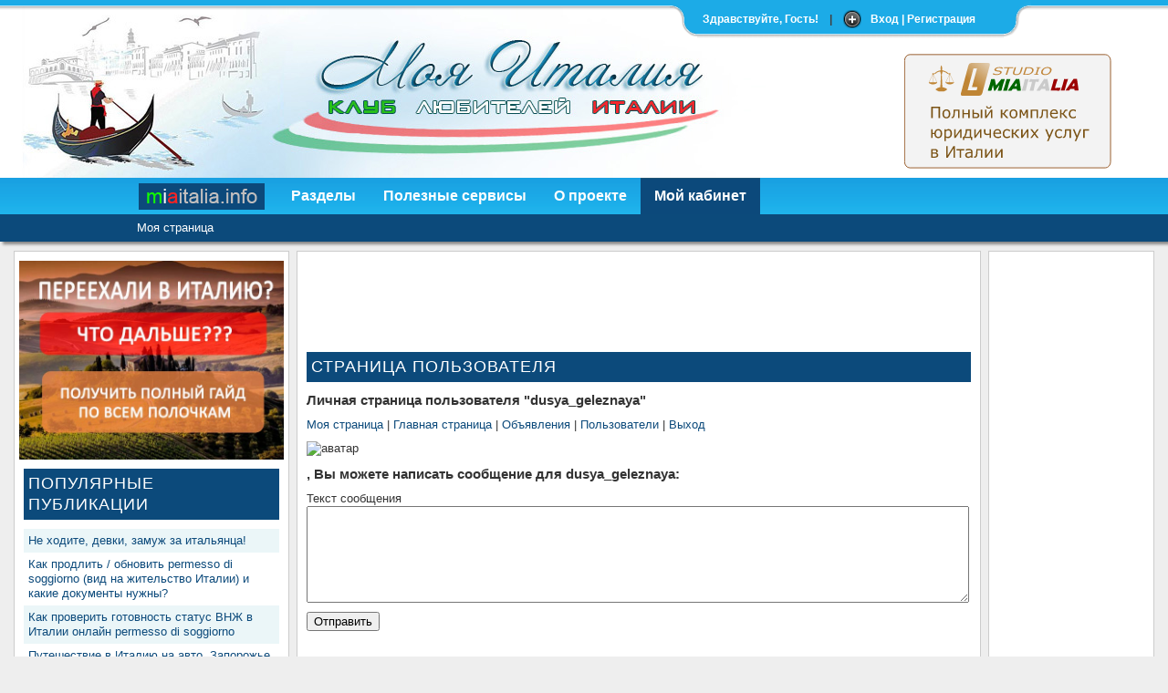

--- FILE ---
content_type: text/html; charset=UTF-8
request_url: https://miaitalia.info/user.php?id=1509
body_size: 6380
content:
<!DOCTYPE HTML PUBLIC "-//W3C//DTD HTML 4.01 Transitional//EN" "http://www.w3.org/TR/html4/loose.dtd">
<head>
	<meta http-equiv="Content-Type" content="text/html; charset=utf-8">
	<title>Моя страница</title>
	<meta name="description" content="">
	<meta name="keywords" content="">
	<link href="css/slide.css" rel="stylesheet" type="text/css" >
	<link href="css/style.css" rel="stylesheet" type="text/css">
	<link rel=”shortcut icon” href=”favicon.ico” type=”image/x-icon”>
	<script>
  (function(i,s,o,g,r,a,m){i['GoogleAnalyticsObject']=r;i[r]=i[r]||function(){
  (i[r].q=i[r].q||[]).push(arguments)},i[r].l=1*new Date();a=s.createElement(o),
  m=s.getElementsByTagName(o)[0];a.async=1;a.src=g;m.parentNode.insertBefore(a,m)
  })(window,document,'script','//www.google-analytics.com/analytics.js','ga');

  ga('create', 'UA-60568474-1', 'auto');
  ga('send', 'pageview');

</script>

<!-- ротатор баннеров 
<script type="text/javascript">
 var URL=new Array("http://www.mmartstudio.it/", "http://mmartstudio.it/", "http://www.mmartstudio.it/")
 var image_ID=new Array("img/reklama/courses.jpg", "img/reklama/site.jpg", "img/reklama/remont.jpg")
 var alt=new Array("Компьютеные курсы в Италии онлайн", "Создание сайтов в Италии", "Ремонт компьютеров и ноутбуков в Италии")

 var banner=2;
 var last_banner=URL.length-1;
 var pause=15000;
 var flag=0;

function Rotate(image_num) {
 if (banner==last_banner) banner=0;
 else banner++;
 document.images[image_num].src=image_ID[banner];
 document.getElementById("links").href=URL[banner];
 document.images[image_num].alt=alt[banner];
}

function Start_Rotate() {
 if (flag==0) {Timeout=window.setInterval('Rotate("banners")',pause); flag=1;}
}

window.onfocus = function(){ Start_Rotate(); }
window.onblur = function(){ window.clearInterval(Timeout); flag=0; }

if (flag==0) { Start_Rotate(); }
</script> -->    
	<!-- Собственно наш скрипт который решает проблему фиксации при скроллинге-->
	<script type="text/javascript" src="https://ajax.googleapis.com/ajax/libs/jquery/1.9.1/jquery.min.js"></script>
	<script>
		$(document).ready(function(){
			var offset = $(".global-nav").offset();
	
			$(window).scroll(function(){
				if ($(window).scrollTop() > offset.top) {
					$(".global-nav").css({'top': '0', 'position': 'fixed', 'z-index': '999'}); /* тут можно задать отступ от верхней границы */
				}
				else {
					$(".global-nav").css({'top': offset.top, 'position': 'static'});
				};
			});
	
		});
	</script>
	<script src="login_panel/js/slide.js" type="text/javascript"></script>
	<script type="text/javascript" src="js/jquery-1.7.1.min.js"></script>
	<script type="text/javascript"src="js/menu.js"></script>
	<script type="text/javascript">$(function(){ vars = {user_id: 0};rusbody_js.init(vars); });</script>
	
    <!-- фиксация PNG для IE6 -->
    <!-- http://24ways.org/2007/supersleight-transparent-png-in-ie6 -->
    <!--[if lte IE 6]>
        <script type="text/javascript" src="login_panel/js/pngfix/supersleight-min.js"></script>
    <![endif]-->
    
    </head>
<body>
	<!-- Панель -->
<div id="toppanel">
	<div id="panel">
		<div class="content clearfix">
            			
				<div class="left">
					<form class="clearfix" action="send_pass.php" method="post">
						<h3>Забыли пароль?</h3>		
						<p>Введите логин и email, указанный при регистрации. На него будет выслан новый пароль.</p>
						<label class="grey">Ваш логин:</label>
							<input class="field" type="text" name="login" size="23">
						<div class="clear"></div>
						<label class="grey">Ваш email:</label>
							<input class="field" type="text" name="address" size="23">
						<div class="clear"></div>
						<input type="submit" name="submit" value="Отправить пароль" class="bt_register">
					</form>				
				</div>
            
				<div class="left">
					<!-- Форма входа -->
					<form class="clearfix" action="authorization.php" method="post">
						<h3>Для зарегистрированных</h3>
					
					<label class="grey">Логин:</label>
						<input class="field" name="login" type="text" size="15" maxlength="15">
					<label class="grey">Пароль:</label>
						<input class="field" name="password" type="password" size="15" maxlength="15">
	            	<label><input name="save" type="checkbox" checked value='1'> &nbsp;Запомнить меня</label>
        			<div class="clear"></div>
					<input type="submit" name="submit" value="Войти" class="bt_login">
				</form>
			</div>
			<div class="left right">			
				<!-- Форма регистрации -->
				<h3>Для незарегистрированных</h3>
				<p>Регистрация занимает всего 1 минуту и позволяет задавать юридические вопросы, писать комментарии, получать новостные рассылки, участвовать в конкурсах и т.п.</p>
				<p>Без регистрации Вы сможете только читать публикации на сайте, но не сможете писать и отвечать на комментарии.</p>
				<form action="registration.php" method="post">				
					<input type="submit" name="submit" value="Зарегистрироваться" class="bt_register">
				</form>
			</div>
            
            		</div>
	</div> 

    <!-- Закладка наверху -->	
	<div class="tab">
		<ul class="login">
	    	<li class="left">&nbsp;</li>
	        <li>Здравствуйте, Гость!</li>
			<li class="sep">|</li>
			<li id="toggle">
				<a id="open" class="open" href="#">Вход | Регистрация</a>
				<a id="close" style="display: none;" class="close" href="#">Закрыть панель</a>			
			</li>
	    	<li class="right">&nbsp;</li>
		</ul> 
	</div> 
	
</div> 	<div id="header">
	<div id="header_banner"><a target="_blank" id="links" href="https://legale.miaitalia.info"><img name="banners" id="remont" src="../img/mia-legale.svg" alt="Русскоязычный юрист в Италии, получение внж вида на жительство, иммиграция и разрешение на проживание."></a></div>
</div> 
	<div id="fix" style="z-index:999">
<div class="global-nav">
	<div class="global-nav-box" style="width:1000px; margin:0 auto">
		<div class="global_logo">
			<a href="index.php" title="На главную" onMouseDown="$('.global_logo').css('top', '1px');" onMouseUp="$('.global_logo').css('top', '0px');" >
				<img src="img/logo.png" alt="miaitalia.info" width="164" height="40">
			</a>
		</div>
		<ul class="global-nav-1" >
			<li class="">
				<a href="#" nav="1">Разделы</a>
			</li>
			<li class="">
				<a href="#" nav="2">Полезные сервисы</a>
			</li>
			<li class="">
				<a href="#" nav="3">О проекте</a>
			</li>
			<li class="active">
				<a id="loginf" href="#login" nav="4" >Мой кабинет</a>
			</li>
		</ul>
		<div class="cl"></div>
		<div class="global-search">
		<!-- 
			<form action="#" id="cse-search-box">
				<input type="text" value autocomplete="off" placeholder="Поиск" s_type="2" class="form-input input-ac"  name="q" id="mod_search_searchword" x-webkit-speech>
			</form>
		-->
		</div>
	</div>
	<div class="global-nav-box" style="width:1000px; margin:0 auto">
		<ul id="g_nav1" class="global-nav-2" style="display:none">
			<li>
				<a href="forum.php">Форум</a>
			</li>
			<li>
				<a href="news_italy.php">Новости Италии</a>
			</li>
			<li>
				<a href="articles_popular.php">Статьи об Италии</a>
			</li>
			<li>
				<a href="foto.php">Фотоальбомы</a>
			</li>
			<li>
				<a href="video.php">Видеозаписи</a>
			</li>
			<li>
				<a href="consultation.php" alt="юрист и миграционный адвокат италия">Юридическая консультация</a>
			</li>
			<li>
				<a href="adverts.php">Доска объявлений</a>
			</li>
			<li>
				<a href="https://legale.miaitalia.info/uslugi" target="_blank" title="внж в италии 2020 получение" alt="как и способы получить вид на жительство в италии">Услуги</a>
			</li>
          </ul>
		<ul id="g_nav2" class="global-nav-2" style="display:none">
          <li>
				<a href="https://legale.miaitalia.info/immigratsiya/naemnaya-rabota" target="_blank" title="Поиск работы в Италии" alt="работа в италии для русских вакансии">Работа в Италии</a>
			</li>
			<li>
				<a href="tvonline.php">Онлайн телевидение</a>
			</li>			
			<li>
				<a href="radio.php">Радиостанции</a>
			</li>
			<li>
				<a href="weather.php">Прогноз погоды <img src="../img/new.gif" alt="tvonline"></a>
			</li>
			<li>
				<a href="exchange.php">Курс валют <img src="../img/new.gif" alt="tvonline"></a>
			</li>
		</ul>
		<ul id="g_nav3" class="global-nav-2" style="display:none">
			<li>
				<a href="about.php">О нас</a>
			</li>
			<li>
				<a href="rules.php">Правила сайта</a>
			</li>
			<li>
				<a href="reklama.php">Реклама на сайте</a>
			</li>
			<li>
				<a href="partners.php">Наши партнеры</a>
			</li>
			<li>
				<a href="donation.php">Помощь сайту</a>
			</li>
			<li>
				<a href="contacts.php">Контакты</a>
			</li>
		</ul>
		<ul id="g_nav4" class="global-nav-2" style="">
			<li>
				<a href="registration.php">Моя страница</a>
			</li>
					</ul>
		<div class="cl"></div>
	</div>
	</div>
</div> 
	<div id="wrapper">
		<div id="content">
			<div id="sidebarl">
	<center><a target="_blank" href="https://legale.miaitalia.info/uslugi/complete-guide-to-immigration-to-italy" title="Полная инструкция как переехать  и жить в италию"><img src="img/italia-consultazione.jpg" width="290" alt="Как иммигрировать и переехать в Италию, инструкция открыть деятельность в Италии"></a></center>
	<h2>Популярные публикации</h2>
	<div class='sortcolor' style='background-color:#EBF6F8;'><a href = 'view_article.php?id=138'>Не ходите, девки, замуж за итальянца!</a></div><div class='sortcolor' style='background-color:#FFFFFF;'><a href = 'view_article.php?id=51'>Как продлить / обновить permesso di soggiorno (вид на жительство Италии) и какие документы нужны?</a></div><div class='sortcolor' style='background-color:#EBF6F8;'><a href = 'view_article.php?id=25'>Как проверить готовность статус ВНЖ в Италии онлайн permesso di soggiorno</a></div><div class='sortcolor' style='background-color:#FFFFFF;'><a href = 'view_article.php?id=1'>Путешествие в Италию на авто. Запорожье – Чоп – Будапешт – Вена – Болонья</a></div><div class='sortcolor' style='background-color:#EBF6F8;'><a href = 'view_article.php?id=136'>Как заполнить модули для обновления Permesso di soggiorno</a></div><div class='sortcolor' style='background-color:#FFFFFF;'><a href = 'view_article.php?id=193'>Как выйти замуж за итальянца: порядок регистрации брака и необходимые документы</a></div><div class='sortcolor' style='background-color:#EBF6F8;'><a href = 'view_article.php?id=201'>Краткая история Италии</a></div><div class='sortcolor' style='background-color:#FFFFFF;'><a href = 'view_article.php?id=184'>Пенсия в Италии</a></div><div class='sortcolor' style='background-color:#EBF6F8;'><a href = 'view_article.php?id=204'>Как найти работу в Италии: способы поиска работы</a></div><div class='sortcolor' style='background-color:#FFFFFF;'><a href = 'view_article.php?id=31'>Все, что вы хотели знать об итальянцах. Часть 2: Итальянец – мужчина мечты?</a></div><div class='sortcolor' style='background-color:#EBF6F8;'><a href = 'view_article.php?id=48'>Правила дорожного движения и парковки в Италии</a></div><div class='sortcolor' style='background-color:#FFFFFF;'><a href = 'view_article.php?id=418'>Телефонные коды мобильных операторов Италии</a></div><div class='sortcolor' style='background-color:#EBF6F8;'><a href = 'view_article.php?id=358'>Стали известны детали легализации (санатории) в Италии</a></div><div class='sortcolor' style='background-color:#FFFFFF;'><a href = 'view_article.php?id=434'>Как получить признание вашего диплома в Италии</a></div><div class='sortcolor' style='background-color:#EBF6F8;'><a href = 'view_article.php?id=105'>Регистрация брака с гражданином Италии</a></div><div class='sortcolor' style='background-color:#FFFFFF;'><a href = 'view_article.php?id=1146'>Как гражданину Украины получить убежище в Италии</a></div><div class='sortcolor' style='background-color:#EBF6F8;'><a href = 'view_article.php?id=425'>Статус беженца в Италии</a></div><div class='sortcolor' style='background-color:#FFFFFF;'><a href = 'view_article.php?id=24'>Как получить водительские права в Италии: делюсь собственным опытом</a></div><div class='sortcolor' style='background-color:#EBF6F8;'><a href = 'view_article.php?id=170'>Итальянские фамилии: история и этимология</a></div><div class='sortcolor' style='background-color:#FFFFFF;'><a href = 'view_article.php?id=14'>Особенности итальянской кухни: вводная статья</a></div><div class='sortcolor' style='background-color:#EBF6F8;'><a href = 'view_article.php?id=52'>Стоимость жизни в Италии</a></div><div class='sortcolor' style='background-color:#FFFFFF;'><a href = 'view_article.php?id=13'>Все, что вы хотели знать об итальянцах. Часть 1: Основные черты, присущие итальянцам</a></div><div class='sortcolor' style='background-color:#EBF6F8;'><a href = 'view_article.php?id=202'>Язык итальянских жестов</a></div><div class='sortcolor' style='background-color:#FFFFFF;'><a href = 'view_article.php?id=106'>Как проверить и заказать получение вида на жительство Италии (Controllo e prenotazione ritiro del permesso di soggiorno)</a></div><div class='sortcolor' style='background-color:#EBF6F8;'><a href = 'view_article.php?id=181'>Работа в Италии</a></div><div class='sortcolor' style='background-color:#FFFFFF;'><a href = 'view_article.php?id=21'>Шопинг в Италии: как сэкономить на покупках</a></div><div class='sortcolor' style='background-color:#EBF6F8;'><a href = 'view_article.php?id=41'>Лучшие сувениры из Италии</a></div><div class='sortcolor' style='background-color:#FFFFFF;'><a href = 'view_article.php?id=2615'>Гражданство Италии через брак с итальянцем – новые правила 2019 года</a></div><div class='sortcolor' style='background-color:#EBF6F8;'><a href = 'view_article.php?id=1233'>Пенсия по утрате кормильца в Италии (PENSIONE AI SUPERSTITI)</a></div><div class='sortcolor' style='background-color:#FFFFFF;'><a href = 'view_article.php?id=2377'>Водительские права в Италии – когда они нужны, а когда нет</a></div>	<center><a target="_blank" href="https://legale.miaitalia.info/uslugi/documents" title="Аккредитованный переводчик в италии, апостиль и перевод документов на итальянский" alt="Поставить апостиль на документы в Италии, аккредитованный перевод с русского на итальянский язык."><img src="img/translation-agency-italia.jpg" style="margin: 5px;"/></a></center>
    <center><a target="_blank" href="http://www.kupimcasa.com" target="_blank" alt="Элитная недвижимость в Италии. Агенство недвижимости в Милане"><img src="img/real_estate_trento_milano.jpg" style="margin: 5px;"/></a></center>
    </div>

<!-- Yandex.Metrika counter -->
<script type="text/javascript">
    (function (d, w, c) {
        (w[c] = w[c] || []).push(function() {
            try {
                w.yaCounter39167390 = new Ya.Metrika({
                    id:39167390,
                    clickmap:true,
                    trackLinks:true,
                    accurateTrackBounce:true
                });
            } catch(e) { }
        });

        var n = d.getElementsByTagName("script")[0],
            s = d.createElement("script"),
            f = function () { n.parentNode.insertBefore(s, n); };
        s.type = "text/javascript";
        s.async = true;
        s.src = "https://mc.yandex.ru/metrika/watch.js";

        if (w.opera == "[object Opera]") {
            d.addEventListener("DOMContentLoaded", f, false);
        } else { f(); }
    })(document, window, "yandex_metrika_callbacks");
</script>
<noscript><div><img src="https://mc.yandex.ru/watch/39167390" style="position:absolute; left:-9999px;" alt="" /></div></noscript>
<!-- /Yandex.Metrika counter --> 
			<div id="sidebarr">
        <center>
        <script async src="https://pagead2.googlesyndication.com/pagead/js/adsbygoogle.js"></script>
<ins class="adsbygoogle"
     style="display:inline-block;width:160px;height:600px"
     data-ad-client="ca-pub-2457625637927083"
     data-ad-slot="1583324854"></ins>
<script>
     (adsbygoogle = window.adsbygoogle || []).push({});
</script>
        </center>
        &nbsp;
        <center>
            <script async src="https://pagead2.googlesyndication.com/pagead/js/adsbygoogle.js"></script>
<ins class="adsbygoogle"
     style="display:inline-block;width:160px;height:600px"
     data-ad-client="ca-pub-2457625637927083"
     data-ad-slot="1583324854"></ins>
<script>
     (adsbygoogle = window.adsbygoogle || []).push({});
</script>
        </center>
</div> 
			<div id="center">
					<center>
				<script async src="https://pagead2.googlesyndication.com/pagead/js/adsbygoogle.js"></script>
<ins class="adsbygoogle"
     style="display:inline-block;width:728px;height:90px"
     data-ad-client="ca-pub-2457625637927083"
     data-ad-slot="7350656853"></ins>
<script>
     (adsbygoogle = window.adsbygoogle || []).push({});
</script>
			</center>
<h1>Страница пользователя</h1>
<p class = 'post_comment'>Личная страница пользователя "dusya_geleznaya"</p>
<p><a href='user.php?id='>Моя страница</a> | <a href='index.php'>Главная страница</a> | <a href='myadverts.php'>Объявления</a> | <a href='all_users.php'>Пользователи</a> | <a href='exit.php'>Выход</a></p><p><img alt='аватар' src='avatars/net-avatara.jpg'></p>
<form action='post.php' method='post'>
<p class = 'post_comment'>, Вы можете написать сообщение для dusya_geleznaya:</p>
<p><label>Текст сообщения</label><br><textarea style="width: 720px; height:100px" name='text'></textarea></p>
<input type='hidden' name='poluchatel' value='dusya_geleznaya'>
<input type='hidden' name='id' value=''>
<input type='hidden' name='email' value=''>
<p><input type='submit' name='submit' value='Отправить'></p>
</form>		</div><!-- END center -->
		<div class="clear"></div>
	</div><!-- END content -->
</div><!-- END wrapper -->
<div id="footer">
	<div id="footer_main">
		<center>&copy; 2010 - 2026 Клуб любителей Италии &quot;Моя Италия&quot;<br> 
		Тексты статей защищены авторским правом. Разработчик - Studio &quot;Computerra&quot;. Поддержка - <a href = 'https://1822.it/' target="_blank">Studio 1822</a></center>
	</div>
</div> 
</body>
</html>


--- FILE ---
content_type: text/html; charset=utf-8
request_url: https://www.google.com/recaptcha/api2/aframe
body_size: 267
content:
<!DOCTYPE HTML><html><head><meta http-equiv="content-type" content="text/html; charset=UTF-8"></head><body><script nonce="jmISFRDDgcNhr1wk-RpjHw">/** Anti-fraud and anti-abuse applications only. See google.com/recaptcha */ try{var clients={'sodar':'https://pagead2.googlesyndication.com/pagead/sodar?'};window.addEventListener("message",function(a){try{if(a.source===window.parent){var b=JSON.parse(a.data);var c=clients[b['id']];if(c){var d=document.createElement('img');d.src=c+b['params']+'&rc='+(localStorage.getItem("rc::a")?sessionStorage.getItem("rc::b"):"");window.document.body.appendChild(d);sessionStorage.setItem("rc::e",parseInt(sessionStorage.getItem("rc::e")||0)+1);localStorage.setItem("rc::h",'1768619744878');}}}catch(b){}});window.parent.postMessage("_grecaptcha_ready", "*");}catch(b){}</script></body></html>

--- FILE ---
content_type: image/svg+xml
request_url: https://miaitalia.info/img/mia-legale.svg
body_size: 12410
content:
<svg width="368" height="146" version="1.1" viewBox="0 0 276 109.5" xmlns="http://www.w3.org/2000/svg" xmlns:xlink="http://www.w3.org/1999/xlink">
 <defs>
  <symbol id="glyph0-1" overflow="visible">
   <path d="m7.6094-1.7969c0 0.25-0.085937 0.49609-0.25 0.73438-0.15625 0.24219-0.375 0.44531-0.65625 0.60938-0.32422 0.17969-0.69922 0.32031-1.125 0.42188-0.41797 0.09375-0.92188 0.14062-1.5156 0.14062-0.63672 0-1.2109-0.042969-1.7188-0.125-0.51172-0.082031-1.0273-0.20703-1.5469-0.375v-1.0469h0.078125c0.44531 0.27344 0.96094 0.48047 1.5469 0.625 0.59375 0.13672 1.1445 0.20312 1.6562 0.20312 0.72656 0 1.2969-0.09375 1.7031-0.28125 0.40625-0.19531 0.60938-0.45703 0.60938-0.78125 0-0.28125-0.10156-0.48438-0.29688-0.60938-0.1875-0.13281-0.48047-0.23828-0.875-0.3125-0.29297-0.0625-0.61719-0.10938-0.96875-0.14062-0.34375-0.039063-0.71094-0.085937-1.0938-0.14062-0.78125-0.11328-1.3672-0.3125-1.75-0.59375-0.375-0.28906-0.5625-0.66406-0.5625-1.125 0-0.53125 0.3125-0.96094 0.9375-1.2969 0.625-0.33203 1.4219-0.5 2.3906-0.5 0.61328 0 1.1797 0.042969 1.7031 0.125 0.51953 0.085937 0.97656 0.1875 1.375 0.3125v0.98438h-0.078125c-0.33594-0.20703-0.77734-0.375-1.3281-0.5-0.55469-0.13281-1.1172-0.20312-1.6875-0.20312-0.625 0-1.1328 0.09375-1.5156 0.28125-0.375 0.17969-0.5625 0.41797-0.5625 0.71875 0 0.26172 0.09375 0.46484 0.28125 0.60938 0.1875 0.14844 0.51953 0.26172 1 0.34375 0.25 0.042969 0.60938 0.089844 1.0781 0.14062 0.46875 0.054687 0.86328 0.10938 1.1875 0.17188 0.65625 0.125 1.1484 0.3125 1.4844 0.5625 0.33203 0.25 0.5 0.60156 0.5 1.0469z"/>
  </symbol>
  <symbol id="glyph0-2" overflow="visible">
   <path d="m7.4844-5.5469h-3.1562v5.5469h-1.1719v-5.5469h-3.1562v-0.73438h7.4844z"/>
  </symbol>
  <symbol id="glyph0-3" overflow="visible">
   <path d="m7.8438-2.5156c0 0.44922-0.074219 0.84375-0.21875 1.1875-0.13672 0.33594-0.36719 0.61719-0.6875 0.84375-0.30469 0.21094-0.65625 0.36719-1.0625 0.46875-0.40625 0.09375-0.88281 0.14062-1.4219 0.14062-0.5625 0-1.0547-0.054688-1.4688-0.15625-0.40625-0.10156-0.75-0.25391-1.0312-0.45312-0.3125-0.22656-0.54297-0.50391-0.6875-0.82812-0.13672-0.33203-0.20312-0.73438-0.20312-1.2031v-3.7656h1.1719v3.7969c0 0.34375 0.03125 0.61719 0.09375 0.8125 0.0625 0.19922 0.17188 0.375 0.32812 0.53125 0.17578 0.1875 0.41016 0.32812 0.70312 0.42188 0.30078 0.085938 0.66406 0.125 1.0938 0.125 0.41406 0 0.76953-0.039062 1.0625-0.125 0.30078-0.09375 0.53906-0.23438 0.71875-0.42188 0.15625-0.15625 0.26562-0.33594 0.32812-0.54688 0.070312-0.20703 0.10938-0.46094 0.10938-0.76562v-3.8281h1.1719z"/>
  </symbol>
  <symbol id="glyph0-4" overflow="visible">
   <path d="m8.6562-3.1406c0 0.57422-0.17969 1.0938-0.53125 1.5625-0.34375 0.46094-0.80859 0.82031-1.3906 1.0781-0.40625 0.17969-0.85938 0.30859-1.3594 0.39062-0.49219 0.074219-1.1406 0.10938-1.9531 0.10938h-2.2344v-6.2812h2.2031c0.86328 0 1.5508 0.046875 2.0625 0.14062 0.50781 0.085937 0.94141 0.20312 1.2969 0.35938 0.59375 0.26172 1.0547 0.61719 1.3906 1.0625 0.34375 0.44922 0.51562 0.97656 0.51562 1.5781zm-1.2344 0c0-0.5-0.12109-0.91406-0.35938-1.25-0.24219-0.33203-0.60156-0.59766-1.0781-0.79688-0.35547-0.14453-0.73047-0.24219-1.125-0.29688-0.38672-0.050781-0.85156-0.078125-1.3906-0.078125h-1.1094v4.8438h1.1094c0.5625 0 1.0508-0.023438 1.4688-0.078125 0.42578-0.0625 0.81641-0.17578 1.1719-0.34375 0.4375-0.19531 0.76562-0.45703 0.98438-0.78125 0.21875-0.32031 0.32812-0.72656 0.32812-1.2188z"/>
  </symbol>
  <symbol id="glyph0-5" overflow="visible">
   <path d="m4.2969 0h-3.4844v-0.64062h1.1562v-5h-1.1562v-0.64062h3.4844v0.64062h-1.1562v5h1.1562z"/>
  </symbol>
  <symbol id="glyph0-6" overflow="visible">
   <path d="m7.7812-5.5625c0.35156 0.28125 0.625 0.625 0.8125 1.0312 0.19531 0.40625 0.29688 0.87109 0.29688 1.3906 0 0.52344-0.10156 0.98438-0.29688 1.3906-0.19922 0.40625-0.46875 0.75-0.8125 1.0312-0.36719 0.28125-0.79688 0.49609-1.2969 0.64062-0.5 0.13281-1.0703 0.20312-1.7031 0.20312-0.61719 0-1.1797-0.074219-1.6875-0.21875-0.51172-0.14453-0.94531-0.35156-1.2969-0.625-0.35547-0.28125-0.63281-0.625-0.82812-1.0312-0.1875-0.40625-0.28125-0.86719-0.28125-1.3906 0-0.50781 0.09375-0.96875 0.28125-1.375s0.46094-0.75391 0.82812-1.0469c0.35156-0.26953 0.78516-0.47656 1.2969-0.625 0.51953-0.14453 1.082-0.21875 1.6875-0.21875 0.63281 0 1.2031 0.074219 1.7031 0.21875 0.50781 0.14844 0.94141 0.35547 1.2969 0.625zm-0.10938 2.4219c0-0.8125-0.26172-1.4375-0.78125-1.875-0.51172-0.44531-1.2109-0.67188-2.0938-0.67188-0.90625 0-1.6172 0.22656-2.125 0.67188-0.51172 0.4375-0.76562 1.0625-0.76562 1.875 0 0.82422 0.25781 1.4531 0.78125 1.8906 0.51953 0.4375 1.2227 0.65625 2.1094 0.65625 0.875 0 1.5703-0.21875 2.0938-0.65625 0.51953-0.4375 0.78125-1.0664 0.78125-1.8906z"/>
  </symbol>
  <symbol id="glyph1-1" overflow="visible">
   <path d="m11.906-0.20312c0 0.13672-0.074219 0.20312-0.21875 0.20312h-2.6562c-0.14844 0-0.21875-0.078125-0.21875-0.23438 0-0.45703 0.015625-1.1406 0.046875-2.0469 0.039063-0.90625 0.0625-1.5859 0.0625-2.0469 0-0.13281-0.023437-0.20312-0.0625-0.20312-0.0625 0.023438-0.40234 0.71484-1.0156 2.0781-0.36719 0.80469-0.72656 1.6055-1.0781 2.4062-0.054687 0.09375-0.11719 0.14844-0.1875 0.17188-0.03125 0.007812-0.13281 0.015625-0.29688 0.015625-0.27344 0-0.42969-0.046875-0.46875-0.14062-0.27344-0.5-0.63281-1.2188-1.0781-2.1562-0.46875-1-0.82422-1.7227-1.0625-2.1719-0.011719-0.019531-0.03125-0.046875-0.0625-0.078125-0.03125 0.042969-0.046875 0.10938-0.046875 0.20312 0 0.4375 0.00781 1.1016 0.03125 1.9844 0.03125 0.88672 0.046875 1.5469 0.046875 1.9844 0 0.15625-0.074219 0.23438-0.21875 0.23438h-2.5156c-0.09375 0-0.15625-0.015625-0.1875-0.046875-0.023438-0.03125-0.03125-0.082031-0.03125-0.15625 0-0.48828 0.023438-1.2227 0.078125-2.2031 0.050781-0.97656 0.078125-1.7188 0.078125-2.2188 0-0.51953-0.023438-1.5-0.0625-2.9375-0.011719-0.36328-0.039062-0.91406-0.078125-1.6562v-0.125c-0.011719-0.082031 0.09375-0.125 0.3125-0.125 0.26953 0 0.67969-0.00391 1.2344-0.015625 0.55078-0.019531 0.96875-0.03125 1.25-0.03125 0.050781 0 0.12891 0.09375 0.23438 0.28125l2.1875 4.3281c0.15625 0.29297 0.28516 0.4375 0.39062 0.4375 0.0625 0 0.17969-0.16406 0.35938-0.5 0.50781-0.94531 1.2578-2.375 2.25-4.2812 0.082031-0.17578 0.17578-0.26562 0.28125-0.26562 0.14453 0 0.36328 0.011719 0.65625 0.03125 0.28906 0.011719 0.51562 0.015625 0.67188 0.015625 0.125 0 0.3125-0.00781 0.5625-0.03125 0.25781-0.03125 0.45312-0.046875 0.57812-0.046875 0.15625 0 0.23438 0.058594 0.23438 0.17188 0 0.53125-0.02734 1.3242-0.07813 2.375-0.04297 1.0547-0.0625 1.8438-0.0625 2.375 0 0.5 0.01953 1.2422 0.0625 2.2188 0.05078 0.98047 0.07813 1.7148 0.07813 2.2031z"/>
  </symbol>
  <symbol id="glyph1-2" overflow="visible">
   <path d="m3.75-4.9844c0 0.53125 0.015625 1.3281 0.046875 2.3906s0.046875 1.8594 0.046875 2.3906c0 0.09375-0.027344 0.15234-0.078125 0.17188-0.011719 0.011719-0.074219 0.023438-0.1875 0.03125-0.33594 0.03125-0.77344 0.046875-1.3125 0.046875-0.73047 0-1.1992-0.015625-1.4062-0.046875-0.14844-0.03125-0.21875-0.097656-0.21875-0.20312 0 0.074219 0.023437-0.32031 0.078125-1.1875 0.082031-1.8203 0.125-3.0195 0.125-3.5938 0-0.48828-0.015625-1.2109-0.046875-2.1719-0.03125-0.96875-0.046875-1.6914-0.046875-2.1719 0-0.09375 0.054688-0.14062 0.17188-0.14062 0.15625 0 0.39062 0.00781 0.70312 0.015625 0.3125 0.011719 0.54688 0.015625 0.70312 0.015625s0.38281-0.00391 0.6875-0.015625c0.30078-0.00781 0.53125-0.015625 0.6875-0.015625 0.14453 0 0.21875 0.046875 0.21875 0.14062 0 0.48047-0.03125 1.2031-0.09375 2.1719-0.054687 0.96094-0.078125 1.6836-0.078125 2.1719z"/>
  </symbol>
  <symbol id="glyph1-3" overflow="visible">
   <path d="m10.609-0.17188c0 0.085938-0.0625 0.14062-0.1875 0.17188-0.14844 0.03125-0.60938 0.046875-1.3906 0.046875-0.71875 0-1.1836-0.015625-1.3906-0.046875-0.16797-0.03125-0.27734-0.12891-0.32812-0.29688-0.16797-0.65625-0.29688-1.0039-0.39062-1.0469-0.085937-0.03125-0.75781-0.046875-2.0156-0.046875-0.85547 0-1.3086 0.023437-1.3594 0.0625-0.085937 0.074219-0.18359 0.3125-0.29688 0.71875-0.09375 0.375-0.21094 0.57812-0.34375 0.60938-0.16797 0.03125-0.73438 0.046875-1.7031 0.046875-0.77344 0-1.1562-0.0625-1.1562-0.1875 0-0.11328 0.56641-1.5508 1.7031-4.3125 1.2266-2.9883 1.8945-4.6289 2-4.9219 0.0625-0.17578 0.12891-0.26562 0.20312-0.26562 0.13281 0 0.34375 0.015625 0.625 0.046875 0.28906 0.023438 0.50391 0.03125 0.64062 0.03125 0.13281 0 0.33203-0.00391 0.59375-0.015625 0.26953-0.019531 0.46875-0.03125 0.59375-0.03125 0.09375 0 0.17969 0.074219 0.26562 0.21875 0.25 0.46875 0.96875 2.0898 2.1562 4.8594 1.1875 2.793 1.7812 4.2461 1.7812 4.3594zm-5.3281-6.1406c-0.10547 0.19922-0.28125 0.625-0.53125 1.2812-0.27344 0.69922-0.40625 1.1094-0.40625 1.2344 0 0.085937 0.14844 0.13281 0.45312 0.14062 0.15625 0.011719 0.41016 0.015625 0.76562 0.015625 0.33203 0 0.51562-0.035156 0.54688-0.10938 0.00781-0.019531 0.015625-0.050781 0.015625-0.09375 0-0.15625-0.11719-0.56641-0.34375-1.2344-0.23047-0.64453-0.39844-1.0547-0.5-1.2344z"/>
  </symbol>
  <symbol id="glyph1-4" overflow="visible">
   <path d="m7.6094 0.10938c-0.4375 0-1-0.007813-1.6875-0.015625-0.90625-0.023438-1.4688-0.039062-1.6875-0.046875l-2.25-0.015625c-0.23047 0-0.55469-0.011719-0.96875-0.03125-0.14844-0.019531-0.21875-0.085938-0.21875-0.20312 0-0.48828 0.003906-1.2227 0.015625-2.2031 0.019531-0.97656 0.03125-1.7188 0.03125-2.2188 0-0.51953-0.015625-1.3008-0.046875-2.3438-0.03125-1.0391-0.046875-1.8203-0.046875-2.3438 0-0.09375 0.070312-0.14062 0.21875-0.14062 0.15625 0 0.37891 0.00781 0.67188 0.015625 0.30078 0.011719 0.52344 0.015625 0.67188 0.015625 0.16406 0 0.41016-0.00391 0.73438-0.015625 0.32031-0.019531 0.56641-0.03125 0.73438-0.03125 0.070312 0 0.10938 0.042969 0.10938 0.125l-0.015625 0.09375c-0.054688 0.84375-0.12109 2.1172-0.20312 3.8125v3.0468c0.00781 0.054687 0.015625 0.10938 0.015625 0.17188 0.00781 0.054688 0.050781 0.085938 0.125 0.09375h0.1875c0.44531 0 1.1172-0.019531 2.0156-0.0625 0.90625-0.039062 1.5859-0.0625 2.0469-0.0625 0.13281 0 0.20312 0.054688 0.20312 0.15625 0 0.77344-0.0625 1.4336-0.1875 1.9844-0.03125 0.11328-0.089844 0.17969-0.17188 0.20312-0.023438 0.007812-0.12109 0.015625-0.29688 0.015625z"/>
  </symbol>
  <symbol id="glyph1-5" overflow="visible">
   <path d="m8.0156-7.4062c0 0.09375-0.054687 0.14062-0.15625 0.14062-0.19922 0-0.95312-0.035156-2.2656-0.10938-0.03125 1.1367-0.046875 1.9336-0.046875 2.3906 0 0.53125 0.019531 1.3281 0.0625 2.3906 0.050781 1.0625 0.078125 1.8594 0.078125 2.3906 0 0.09375-0.023438 0.15234-0.0625 0.17188-0.023438 0.011719-0.09375 0.023438-0.21875 0.03125-0.30469 0.03125-0.74609 0.046875-1.3281 0.046875-0.64844 0-1.1016-0.015625-1.3594-0.046875-0.13672-0.019531-0.20312-0.085938-0.20312-0.20312 0-0.53125 0.019531-1.3281 0.0625-2.3906 0.050781-1.0625 0.078125-1.8594 0.078125-2.3906 0-0.35156-0.015625-1.1406-0.046875-2.3594-1.0117 0.09375-1.8125 0.14062-2.4062 0.14062-0.085937 0-0.125-0.019531-0.125-0.0625 0-0.0625 0.035156-0.23828 0.10938-0.53125 0.082031-0.3125 0.12891-0.5 0.14062-0.5625 0.007813-0.21875 0.023437-0.42969 0.046875-0.64062 0.03125-0.33203 0.09375-0.5 0.1875-0.5h0.09375c0.8125 0.09375 2.0156 0.14062 3.6094 0.14062 0.44531 0 1.2812-0.039063 2.5-0.125 0.64453-0.039063 0.97266-0.0625 0.98438-0.0625 0.10156 0 0.16016 0.00781 0.17188 0.015625 0.00781 0.011719 0.019531 0.054688 0.03125 0.125 0 0.125-0.00781 0.29297-0.015625 0.5-0.011719 0.24219-0.015625 0.41406-0.015625 0.51562 0 0.11719 0.015625 0.28125 0.046875 0.5s0.046875 0.38281 0.046875 0.48438z"/>
  </symbol>
  <filter id="alpha" x="0" y="0" width="1" height="1">
   <feColorMatrix in="SourceGraphic" values="0 0 0 0 1 0 0 0 0 1 0 0 0 0 1 0 0 0 1 0"/>
  </filter>
  <mask id="mask0">
   <g filter="url(#alpha)">
    <rect width="134.25" height="30" fill-opacity=".99"/>
   </g>
  </mask>
  <clipPath id="clip1">
   <rect width="135" height="30"/>
  </clipPath>
  <g id="surface5" clip-path="url(#clip1)">
   <g fill="#c08437">
    <use x="53.958473" y="11.322731" width="100%" height="100%" xlink:href="#glyph0-1"/>
    <use x="62.256687" y="11.322731" width="100%" height="100%" xlink:href="#glyph0-2"/>
    <use x="69.740875" y="11.322731" width="100%" height="100%" xlink:href="#glyph0-3"/>
    <use x="78.622269" y="11.322731" width="100%" height="100%" xlink:href="#glyph0-4"/>
    <use x="87.977501" y="11.322731" width="100%" height="100%" xlink:href="#glyph0-5"/>
    <use x="93.116806" y="11.322731" width="100%" height="100%" xlink:href="#glyph0-6"/>
   </g>
  </g>
  <linearGradient id="linearGradient1147" x1="44.3" x2="65.153" y1="21.338" y2="-2.7114" gradientUnits="userSpaceOnUse">
   <stop stop-color="#bf8535" offset="0"/>
   <stop stop-color="#bf8535" stop-opacity="0" offset="1"/>
  </linearGradient>
  <filter id="filter1315" x="-.002216" y="-.0046424" width="1.0044" height="1.0093" color-interpolation-filters="sRGB">
   <feGaussianBlur stdDeviation="0.18020312"/>
  </filter>
 </defs>
 <g>
  <path transform="matrix(.86742 0 0 1 22.94 2.2931)" d="m60.13 8.8443h185.16a5 5 45 0 1 5 5v83.16a5 5 135 0 1-5 5h-185.16a5 5 45 0 1-5-5v-83.16a5 5 135 0 1 5-5z" fill="#f3f3f3" filter="url(#filter1315)" stroke="#945623" stroke-linejoin="round" stroke-width=".75"/>
  <g transform="translate(86.38 16.509)">
   <use transform="matrix(1 0 -.32486 1 5.658 0)" width="100%" height="100%" mask="url(#mask0)" xlink:href="#surface5"/>
   <g transform="matrix(1 0 -.28809 1 5.6329 0)" fill="#060">
    <use x="53.464771" y="24.3029" width="100%" height="100%" xlink:href="#glyph1-1"/>
    <use x="66.065445" y="24.3029" width="100%" height="100%" xlink:href="#glyph1-2"/>
    <use x="70.640511" y="24.3029" width="100%" height="100%" xlink:href="#glyph1-3"/>
   </g>
   <g transform="matrix(1 0 -.28901 1 5.6104 0)" fill="#9c0000">
    <use x="105.04587" y="24.177975" width="100%" height="100%" xlink:href="#glyph1-4"/>
    <use x="113.45659" y="24.177975" width="100%" height="100%" xlink:href="#glyph1-2"/>
    <use x="118.03165" y="24.177975" width="100%" height="100%" xlink:href="#glyph1-3"/>
   </g>
   <g transform="matrix(1 0 -.24932 1 4.8633 0)" fill="#cacaca">
    <use x="81.28315" y="24.3029" width="100%" height="100%" xlink:href="#glyph1-2"/>
    <use x="85.858208" y="24.3029" width="100%" height="100%" xlink:href="#glyph1-5"/>
    <use x="93.97625" y="24.3029" width="100%" height="100%" xlink:href="#glyph1-3"/>
   </g>
   <path d="m14.602 3.6328c-0.05859 0-0.11719 0.019532-0.13672 0.042969-0.01953 0.027344-0.03516 0.070313-0.03516 0.09375-0.0039 0.019531-0.02344 0.035157-0.05078 0.027344-0.02734-0.00391-0.06641 0.035156-0.08594 0.082031-0.05469 0.14062-0.24609 0.9375-0.22656 0.95703 0.0078 0.00781 0.05469-0.14453 0.10156-0.33984 0.14453-0.59766 0.16797-0.67188 0.1875-0.65234 0.03516 0.035156-0.26562 1.168-0.37109 1.4023-0.08594 0.19531-0.10547 0.28906-0.10938 0.60156 0 0.31641 0.01563 0.39844 0.11328 0.60547 0.125 0.28125 0.12891 0.39453 0.02734 0.68359-0.03906 0.12109-0.09375 0.29297-0.12109 0.38672-0.02344 0.097656-0.0625 0.17578-0.08984 0.17578-0.19141 0-0.78125 0.10547-1.1523 0.20312-0.69531 0.18359-1.5781 0.57031-2.1211 0.92578-0.11328 0.078125-0.21875 0.12891-0.23047 0.12109-0.0078-0.011719 0.04687-0.058594 0.125-0.10938 0.12891-0.082032 0.21094-0.16797 0.09375-0.097656-0.14452 0.085937-0.26952 0.19141-0.2539 0.21094 0.02734 0.03125-0.05078 0.13281-0.10156 0.13281-0.02344 0-0.01562-0.035157 0.01172-0.074219 0.04297-0.0625 0.04297-0.0625-0.0039-0.015625-0.03125 0.027344-0.05859 0.070312-0.05859 0.097656 0 0.023438-0.02344 0.050781-0.05859 0.066406-0.03125 0.011719-0.04297 0-0.02734-0.03125 0.04297-0.070312 0-0.050781-0.05859 0.023438-0.04687 0.0625-0.04687 0.066406 0.0039 0.035156 0.03516-0.019531 0.03125 0-0.01563 0.050781-0.08984 0.10547-0.17969 0.125-0.09766 0.019531 0.05078-0.0625 0.04687-0.066406-0.01563-0.015624-0.03516 0.035156-0.0625 0.066406-0.05078 0.078124 0.02734 0.027344-0.05859 0.13281-0.10547 0.13281-0.02344 0-0.01563-0.035156 0.01172-0.074219 0.05078-0.0625 0.04687-0.066406-0.01563-0.011718-0.03516 0.03125-0.05859 0.0625-0.04687 0.078124 0.02734 0.027344-0.05859 0.12891-0.10938 0.12891-0.02344 0-0.01563-0.03125 0.01563-0.074219 0.05078-0.0625 0.04687-0.066406-0.01953-0.011719-0.03516 0.03125-0.05859 0.066407-0.04688 0.078125 0.02734 0.027344-0.05859 0.12891-0.10547 0.12891-0.02344 0-0.01563-0.03125 0.01172-0.074218 0.04297-0.058594 0.04297-0.058594-0.0039-0.015625-0.03125 0.027343-0.05859 0.074219-0.05859 0.097656 0 0.027344-0.02344 0.054687-0.05469 0.066406-0.03906 0.011719-0.04687 0-0.02734-0.039062 0.01953-0.03125 0.01953-0.042969 0-0.023438-0.02344 0.019531-0.03906 0.058594-0.03906 0.082031 0 0.019532-0.02344 0.050782-0.05469 0.0625-0.03516 0.011719-0.04297 0-0.02344-0.039062 0.01953-0.03125 0.01563-0.042969-0.0039-0.023438-0.01953 0.019532-0.03516 0.058594-0.03516 0.082032 0 0.050781-0.57422 0.375-0.73438 0.41406-0.097675 0.02344-0.10939 0.0078-0.22658-0.28516-0.01172-0.023438 0.01953 0.0039 0.07031 0.0625 0.0625 0.07813 0.07422 0.08203 0.04687 0.01953-0.02344-0.04297-0.08594-0.11719-0.13281-0.16406-0.07031-0.058594-0.07813-0.0625-0.03906-0.00781 0.0625 0.085938 0.01172 0.089844-0.08984 0.00781-0.04297-0.03125-0.16406-0.058594-0.26172-0.058594s-0.21875 0.027344-0.26172 0.058594c-0.10547 0.082031-0.15625 0.078125-0.08984-0.00781 0.03906-0.054687 0.03125-0.050781-0.04297 0.00781-0.04687 0.046875-0.10547 0.12109-0.12891 0.16406-0.02734 0.05859-0.01172 0.05469 0.04297-0.01953 0.10156-0.12109 0.11328-0.078125 0.01953 0.0625-0.04687 0.07031-0.05859 0.16016-0.04687 0.32422 0.01172 0.15234 0.0039 0.21094-0.02344 0.19141-0.02344-0.01172-0.01172 0.01953 0.02734 0.07422 0.12109 0.17188 0.11719 0.1875-0.05078 0.52734-0.08984 0.18359-0.16016 0.34375-0.15234 0.35156 0.0078 0.0078 0.09766-0.14844 0.19141-0.35156 0.17188-0.35156 0.17188-0.36328 0.09766-0.44531-0.09766-0.11719-0.05078-0.14453 0.05469-0.03125l0.08203 0.08984-1.5664 3.3281c-1.1484 2.4336-1.5859 3.3203-1.625 3.3047-0.074219-0.03125-0.070313 0.06641 0.011718 0.16016 0.035156 0.03906 0.054688 0.08203 0.042969 0.08984-0.011727 0.01172-0.058602-0.03515-0.10548-0.10937-0.042968-0.07422-0.082031-0.11719-0.082031-0.10156 0 0.05859 0.16406 0.28125 0.1875 0.25781 0.027344-0.03125 0.16797 0.09766 0.16797 0.14844 0 0.02734-0.039063 0.0078-0.085938-0.03516-0.050781-0.03906-0.00391 0.01953 0.10547 0.14062 0.1875 0.19922 0.3125 0.30469 0.16016 0.12891-0.039062-0.04297-0.054687-0.08203-0.03125-0.08203 0.019531 0 0.078125 0.05078 0.13281 0.10937 0.050781 0.05859 0.066406 0.09375 0.035156 0.07813-0.11719-0.0625 0.20312 0.20703 0.35547 0.29687 0.24219 0.14063 0.19141 0.07813-0.082031-0.09766-0.12891-0.08203-0.23047-0.15625-0.22266-0.17188 0.011719-0.0078 0.12891 0.05859 0.26172 0.14844 0.44141 0.28906 1.082 0.51953 1.7305 0.61328 0.35547 0.05078 1.4258 0.05078 1.7812 0 0.60547-0.08984 1.2734-0.31641 1.6602-0.57031 0.21484-0.14063 0.28516-0.15625 0.14453-0.03516l-0.10156 0.08594 0.10156-0.05859c0.05469-0.03516 0.09766-0.08594 0.09766-0.11328 0-0.03125 0.02344-0.0625 0.05469-0.07422 0.03516-0.01172 0.04297 0 0.02344 0.03906-0.03516 0.0625 0.08594-0.03516 0.30859-0.25 0.16016-0.14844 0.42578-0.49609 0.42578-0.55078 0-0.01953-0.05469 0.05078-0.12109 0.14844-0.16406 0.23047-0.34375 0.42969-0.49219 0.53516-0.0625 0.04687 0-0.04297 0.14062-0.19922 0.36328-0.38672 0.47266-0.5625 0.33594-0.53516-0.04687 0.0078-0.48047-0.88281-1.6055-3.2695l-1.5469-3.2773 0.26562-0.0625c0.60547-0.14453 1.0508-0.34766 1.6719-0.77344 0.20312-0.13281 0.375-0.23828 0.38281-0.23047 0.01563 0.00781-0.125 0.11328-0.30078 0.23047-0.17188 0.12109-0.31641 0.22266-0.31641 0.23438 0 0.01953 0.04297-0.0039 0.38672-0.24219 0.15625-0.10938 0.28516-0.21484 0.27734-0.23828-0.0039-0.027344 0.01562-0.058594 0.04687-0.070313 0.03516-0.011718 0.04297 0 0.02344 0.03125-0.01953 0.039063-0.01563 0.046875 0.01563 0.027344 0.02344-0.019531 0.03516-0.050781 0.02344-0.070312-0.03125-0.050782 0.46875-0.375 0.90234-0.58594 0.67188-0.32812 1.7227-0.63281 2.1797-0.63281h0.17969l0.02734 0.35547c0.03516 0.49609 0.14844 1.0586 0.30078 1.5391 0.07031 0.22266 0.12891 0.44141 0.12109 0.47656-0.0039 0.03906 0.01172 0.07422 0.03125 0.07422 0.02734 0 0.03516 0.07813 0.02344 0.21094-0.03516 0.35547-0.21484 4.0039-0.25781 5.1523-0.02344 0.72656-0.02344 1.1445 0.0039 1.3047 0.06641 0.38281 0.06641 0.39453-0.03125 0.51562-0.10156 0.125-0.10938 0.22656-0.03906 0.71875 0.0078 0.07422-0.03906 0.42578-0.10156 0.77344-0.10547 0.57422-0.11328 0.67969-0.08984 1.1602 0.01172 0.28906 0.03516 0.58984 0.04688 0.66016l0.01953 0.13281h-0.66016c-0.74609 0-0.875 0.03516-1.0234 0.26953-0.08203 0.12891-0.09766 0.14062-0.33594 0.14062-0.13672 0-0.3125 0.02734-0.39453 0.05859-0.16797 0.07422-0.17969 0.07422-0.14453 0.0078 0.01563-0.02344-0.04297 0.01563-0.12891 0.10156-0.08203 0.08203-0.1875 0.15625-0.23047 0.16797-0.07813 0.01563-0.07813 0.01953-0.0039 0.02344 0.04297 0 0.10938-0.02344 0.14844-0.0625s0.07031-0.04688 0.07031-0.02734c0 0.0625-0.08203 0.12109-0.19531 0.14453-0.05859 0.01172-0.13672 0.03516-0.17578 0.05078-0.05859 0.03125-0.07031 0.02344-0.04687-0.02344 0.01563-0.03125-0.04297 0.02344-0.13672 0.11719-0.11328 0.125-0.24219 0.20312-0.38672 0.25781-0.125 0.04297-0.23828 0.09375-0.25781 0.11328-0.01953 0.02344 0.08203-0.0078 0.23438-0.05859 0.18359-0.07031 0.3125-0.15234 0.40234-0.25391l0.13672-0.15234-0.14062 0.18359c-0.09375 0.12891-0.17969 0.19531-0.29297 0.23047-0.35938 0.10938-0.50391 0.23828-0.46094 0.42578 0.01953 0.08203 0.01563 0.08594-0.02734 0.03906-0.03906-0.05469-0.04297-0.05469-0.02734 0 0.0078 0.03125 0.03125 0.05859 0.05469 0.05859 0.01953 0.0039 0.07813 0.03125 0.12891 0.05859s0.1875 0.08594 0.29687 0.125c0.10938 0.04297 0.19922 0.09375 0.19141 0.12109-0.0039 0.02734 0.0078 0.03906 0.02734 0.02734 0.04297-0.03125 0.13672 0.08203 0.10547 0.12891-0.02734 0.05078 0.07813 0.14062 0.16797 0.15625 0.26562 0.04297 0.40234 0.10547 0.40234 0.1875 0 0.01953-0.02344 0.02344-0.04687 0.0078-0.03125-0.01563-0.03906-0.01172-0.01953 0.0078 0.01953 0.01953 0.05469 0.03516 0.07812 0.03516 0.02734 0 0.05078 0.03125 0.05078 0.0625 0.0039 0.03125 0.02344 0.05469 0.04687 0.05078 0.02734-0.0078 0.10938 0.01563 0.18359 0.05078 0.07813 0.03125 0.25781 0.05859 0.40234 0.05859 0.14062 0 0.25781 0.01563 0.25781 0.03125 0 0.01953-0.13281 0.02734-0.28516 0.02344-0.34766-0.0078-0.27734 0.01953 0.08203 0.03516 0.17578 0.0078 0.26172 0.03125 0.27344 0.07031s0 0.04687-0.03516 0.02344c-0.03125-0.01563-0.02344 0.0039 0.01563 0.04687 0.03906 0.03906 0.09766 0.07813 0.14062 0.07813 0.03516 0 0.0625 0.01953 0.05859 0.04297-0.0039 0.02734 0.02344 0.04297 0.05859 0.04297 0.01563 0 0.21484 0 0.32422 0.0039h3.8047c0.10547-0.0039 0.30859-0.0039 0.32422-0.0039 0.03516 0 0.06641-0.01562 0.0625-0.04297-0.0039-0.02344 0.01953-0.04297 0.05859-0.04297s0.09766-0.03906 0.13672-0.07813c0.03906-0.04297 0.04687-0.0625 0.01563-0.04687-0.03516 0.02344-0.04687 0.01563-0.03516-0.02344 0.01172-0.03906 0.09766-0.0625 0.27344-0.07031 0.35938-0.01563 0.42969-0.04297 0.08203-0.03516-0.15234 0.0039-0.28516-0.0039-0.28516-0.02344 0-0.01563 0.11719-0.03125 0.25781-0.03125 0.14453 0 0.32812-0.02734 0.40234-0.05859 0.07812-0.03516 0.15234-0.05469 0.17187-0.04297 0.01563 0.0078 0.07422-0.02734 0.125-0.08594 0.05078-0.05859 0.07031-0.09375 0.04688-0.07813-0.06641 0.03516-0.06641-0.03906 0-0.08594 0.04297-0.04297 0.1875-0.08203 0.35156-0.10938 0.09766-0.01563 0.19141-0.10547 0.16797-0.16406-0.02734-0.07422 0.13672-0.21094 0.32031-0.26953 0.08594-0.02734 0.21484-0.08203 0.27734-0.11328 0.06641-0.03516 0.13672-0.06641 0.15625-0.07031 0.01953 0 0.04297-0.02734 0.05078-0.05859 0.01563-0.05078 0.01172-0.05469-0.01953-0.0078-0.02734 0.04297-0.03906 0.01563-0.03906-0.10156 0-0.15234 0-0.15234 0.05469-0.05469 0.02734 0.05469 0.05078 0.08203 0.05078 0.0625 0.0039-0.07031-0.06641-0.16406-0.12109-0.16406-0.03125-0.0039-0.05078-0.02344-0.04688-0.05078 0.01172-0.06641-0.07031-0.125-0.3125-0.21094-0.14454-0.05465-0.27735-0.13668-0.38672-0.25777-0.09375-0.08984-0.15234-0.14844-0.13672-0.11719 0.02344 0.04687 0.01563 0.05469-0.04687 0.02344-0.03906-0.01563-0.11719-0.03906-0.17188-0.05078-0.11719-0.02344-0.19922-0.08203-0.19922-0.14453 0-0.01953 0.03125-0.01172 0.07031 0.02344 0.03516 0.03125 0.12109 0.07031 0.1875 0.08984 0.08594 0.01953 0.10156 0.01563 0.05859-0.01953-0.03125-0.01953-0.08594-0.03906-0.11719-0.03906-0.03516 0-0.12891-0.07031-0.21484-0.15234-0.08594-0.08203-0.14453-0.12891-0.12891-0.10156 0.03516 0.0625 0.02344 0.0625-0.14453-0.01172-0.08203-0.03125-0.25781-0.05859-0.39453-0.05859-0.23828 0-0.25-0.01172-0.33594-0.14062-0.14453-0.23438-0.27734-0.26953-1.0234-0.26953h-0.66016l0.02344-0.17578c0.01172-0.09375 0.03125-0.39062 0.04687-0.66016 0.01953-0.43359 0.0078-0.55469-0.09375-1.1172-0.07422-0.40234-0.11328-0.69141-0.09766-0.79688 0.01562-0.08594 0.02734-0.27344 0.02734-0.41797 0.0039-0.13672 0.0078-0.25391 0.01172-0.25391 0.0039 0 0.02734 0.07422 0.05078 0.16797s0.05078 0.16016 0.0625 0.14844c0.02734-0.02734-0.07813-0.33594-0.10547-0.31641-0.05469 0.04297-0.1875-0.12891-0.17578-0.21484 0.0078-0.05078 0.03125-0.19141 0.05078-0.3125 0.02344-0.14063 0.02344-0.62109 0.0039-1.2852-0.03516-1.1016-0.21875-4.7578-0.25391-5.1641-0.01561-0.15235-0.0078-0.23048 0.01955-0.23048 0.02344 0 0.04297-0.03516 0.03906-0.07422-0.0078-0.03516 0.04297-0.24609 0.11328-0.46094 0.14844-0.48438 0.26953-1.082 0.30469-1.5547l0.02734-0.35547h0.17969c0.45312 0 1.5078 0.30078 2.1719 0.62891 0.41406 0.19922 0.9375 0.54297 0.91016 0.59375-0.01172 0.019531 0 0.046875 0.02344 0.066406 0.03125 0.019531 0.03516 0.011719 0.01563-0.027344-0.01953-0.03125-0.01172-0.042968 0.02344-0.03125 0.03125 0.011719 0.05469 0.039063 0.05078 0.066406-0.0078 0.023438 0.06641 0.10156 0.16406 0.17188 0.09766 0.06641 0.17969 0.11719 0.17969 0.10547 0-0.01563-0.07422-0.07422-0.16016-0.13281-0.08594-0.058594-0.15625-0.11719-0.14453-0.125 0.0078-0.00781 0.17578 0.097656 0.37891 0.23047 0.50391 0.34766 1.1016 0.63281 1.5625 0.74219l0.38281 0.09375-1.5508 3.2891c-1.125 2.3867-1.5625 3.2773-1.6055 3.2617-0.13281-0.05469-0.02734 0.125 0.24609 0.42578 0.16016 0.17578 0.28125 0.33203 0.26953 0.34375-0.0078 0.01172 0.01172 0.04297 0.05469 0.07813 0.05469 0.04687 0.05859 0.04687 0.03516 0-0.02344-0.03906-0.01953-0.05078 0.01953-0.03906 0.03125 0.01172 0.05078 0.04297 0.04687 0.06641-0.01172 0.04297 0.12109 0.15625 0.29688 0.25 0.16016 0.08594 0.08984 0.01172-0.09375-0.10156-0.10156-0.05859-0.17188-0.11719-0.16406-0.125 0.01172-0.01172 0.10547 0.03906 0.20703 0.10156 0.39062 0.25781 1.0586 0.48438 1.6641 0.57422 0.35547 0.05078 1.4258 0.05078 1.7812 0 0.60938-0.08984 1.2734-0.31641 1.668-0.57422 0.10156-0.0625 0.19141-0.11328 0.20312-0.10156 0.0078 0.0078-0.0625 0.06641-0.16016 0.125-0.1875 0.11328-0.25391 0.1875-0.09375 0.10156 0.17188-0.09375 0.30859-0.20703 0.29297-0.25-0.0039-0.02344 0.01562-0.05469 0.05078-0.06641 0.03906-0.01172 0.04297 0 0.01953 0.03906-0.02344 0.04687-0.01953 0.04687 0.03516 0 0.03906-0.03516 0.05859-0.06641 0.04687-0.07813-0.02734-0.02734 0.14062-0.21094 0.19141-0.21094 0.02344 0 0 0.04687-0.05859 0.10938-0.05078 0.06641-0.01563 0.03906 0.07813-0.05078 0.16797-0.16016 0.44141-0.51172 0.44141-0.57031 0-0.01563-0.08203 0.08594-0.17969 0.22656-0.10156 0.13672-0.19141 0.24219-0.20313 0.23047s0.05078-0.11328 0.14063-0.22266c0.17187-0.20312 0.20703-0.30469 0.10547-0.28516-0.04297 0.0078-0.48828-0.89453-1.625-3.3047l-1.5625-3.3164 0.11719-0.13672c0.09766-0.11328 0.11719-0.17578 0.11719-0.33984s-0.01953-0.22266-0.12109-0.34375c-0.07031-0.078125-0.10938-0.14453-0.08984-0.14453 0.05859 0 0.16406 0.13281 0.23047 0.30469 0.07813 0.17969 0.05078 0.32812-0.08594 0.53906l-0.10156 0.15234 0.13281 0.27344c0.07031 0.15234 0.13672 0.26953 0.14453 0.26172 0.0078-0.0078-0.04297-0.12891-0.11328-0.27734l-0.12109-0.25781 0.09766-0.15234c0.05469-0.08594 0.10937-0.20703 0.125-0.26953 0.02734-0.125-0.05469-0.37891-0.16797-0.50391-0.07031-0.085938-0.23047-0.18359-0.19531-0.12109 0.01563 0.023438-0.0625 0.03125-0.19141 0.019532-0.15625-0.011719-0.24219 0-0.31641 0.050781-0.125 0.082031-0.16016 0.078125-0.09375-0.00781 0.03906-0.054687 0.03125-0.050781-0.03906 0.00781-0.05078 0.046875-0.10938 0.12109-0.13281 0.16406-0.02734 0.0625-0.01563 0.05859 0.04687-0.01953 0.05078-0.05859 0.08203-0.085938 0.07031-0.0625-0.11719 0.29297-0.12891 0.30859-0.22656 0.28516-0.16016-0.03906-0.73438-0.36328-0.73438-0.41406 0-0.023438-0.01563-0.0625-0.03516-0.082032-0.01953-0.019531-0.02344-0.00781-0.0039 0.023438 0.01953 0.039062 0.01172 0.050781-0.02344 0.039062-0.03125-0.011718-0.05469-0.042968-0.05469-0.0625 0-0.023437-0.01563-0.0625-0.03516-0.082031s-0.02734-0.00781-0.0039 0.023438c0.01953 0.039062 0.01172 0.050781-0.02344 0.039062-0.03125-0.011719-0.05859-0.039062-0.05859-0.066406 0-0.023437-0.02734-0.070313-0.05859-0.097656-0.04687-0.042969-0.04687-0.042969-0.0039 0.015625 0.02734 0.042968 0.03516 0.074218 0.01172 0.074218-0.04687 0-0.13281-0.10156-0.10547-0.12891 0.01172-0.011718-0.01172-0.046875-0.04688-0.078125-0.06642-0.054688-0.07033-0.050782-0.01564 0.011718 0.02734 0.042969 0.03516 0.074219 0.0078 0.074219-0.04687 0-0.13281-0.10156-0.10547-0.12891 0.01172-0.015624-0.01172-0.046874-0.04687-0.078124-0.0625-0.054688-0.06641-0.050782-0.01563 0.011718 0.02734 0.039063 0.03516 0.074219 0.01172 0.074219-0.04687 0-0.13672-0.10547-0.10547-0.13281 0.011717-0.011719-0.011723-0.042969-0.046873-0.078125-0.06641-0.050782-0.07031-0.046876-0.01953 0.015624 0.02734 0.039063 0.03906 0.070313 0.01172 0.070313-0.04687 0-0.13281-0.10156-0.10547-0.12891 0.01172-0.011719-0.01172-0.046875-0.04687-0.078125-0.0625-0.050782-0.06641-0.046875-0.01563 0.011718 0.02734 0.042969 0.03516 0.074219 0.01172 0.074219-0.04687 0-0.13672-0.10156-0.10547-0.12891 0.01172-0.015625-0.01562-0.046875-0.05078-0.078125-0.0625-0.054688-0.06641-0.050781-0.01563 0.011719 0.03125 0.042969 0.03516 0.074219 0.01172 0.074219-0.04297 0-0.10547-0.078126-0.10547-0.13281 0-0.011719-0.01563-0.039063-0.03516-0.058594-0.01953-0.023437-0.02344-0.00781-0.0039 0.023438 0.01953 0.035156 0.01172 0.050781-0.02344 0.035156-0.03125-0.011719-0.05469-0.039063-0.05469-0.0625 0-0.019531-0.01953-0.058594-0.03906-0.078125s-0.02344-0.011719-0.0078 0.015625c0.03906 0.078125 0 0.066406-0.16406-0.042969-0.64844-0.42188-1.8477-0.88672-2.5859-1-0.16016-0.027344-0.38282-0.066406-0.4961-0.085937-0.17187-0.03125-0.16016-0.035157 0.10156-0.015625 0.16016 0.011718 0.45312 0.058594 0.64844 0.10156 0.19531 0.042969 0.35938 0.070313 0.37109 0.0625 0.02344-0.023437-0.50391-0.14453-0.89844-0.19922l-0.33203-0.050782-0.05078-0.16406c-0.05469-0.19141-0.07031-0.14062-0.01953 0.054687 0.01953 0.070313 0.02344 0.12891 0.0039 0.12891-0.01563 0-0.04297-0.066407-0.0625-0.15234-0.01172-0.082032-0.05859-0.23047-0.10156-0.32812-0.10547-0.25-0.09766-0.40234 0.02734-0.67969 0.10157-0.21484 0.1172-0.28906 0.1172-0.60938-0.0039-0.31641-0.01953-0.40234-0.11328-0.61328-0.05859-0.13281-0.16797-0.48047-0.23828-0.77344-0.07813-0.28906-0.14844-0.56641-0.16406-0.60938-0.02344-0.0625-0.01953-0.070312 0.01563-0.035156 0.02734 0.027344 0.08203 0.17188 0.12109 0.32422 0.04297 0.15234 0.07813 0.25391 0.07813 0.21875 0.0078-0.15234-0.12109-0.51172-0.21875-0.60547-0.05859-0.058594-0.09766-0.085937-0.08203-0.066406 0.01172 0.023438-0.04297 0.042969-0.13672 0.042969-0.16016 0-0.16406-0.042969 0.0039-0.074219 0.09766-0.015625 0.09766-0.015625-0.0078-0.023438zm-6.9844 7.2852c0.01172 0 0.01953 1.4805 0.01953 3.2969v3.3008h-1.5664c-0.85937 0-1.5664-0.01172-1.5664-0.01953 0-0.01953 2.8477-6.0781 3.0156-6.4258 0.04297-0.08203 0.08594-0.15234 0.09766-0.15234zm13.789 0c0.01172 0 0.01953 1.4805 0.01953 3.2969v3.3008h-1.5664c-0.85938 0-1.5625-0.01172-1.5625-0.01953 0-0.01953 2.8438-6.0781 3.0156-6.4258 0.04297-0.08203 0.08594-0.15234 0.09375-0.15234zm-13.578 0.01953c0.01953 0.02344 0.72656 1.5039 1.5664 3.293 0.83984 1.7852 1.5312 3.2578 1.5312 3.2656 0 0.01172-0.70703 0.01953-1.5664 0.01953h-1.5664v-3.3086c0-2.0039 0.01563-3.2891 0.03516-3.2695zm13.793 0c0.01953 0.02344 0.72266 1.5039 1.5625 3.293 0.84375 1.7852 1.5312 3.2578 1.5312 3.2656 0 0.01172-0.70703 0.01953-1.5664 0.01953h-1.5664v-3.3086c0-2.0156 0.01953-3.2891 0.03906-3.2695z" fill="#bf8535"/>
   <path d="m39.35 1.5059a1.748 2.2883 48.847 0 0-2.4885 1.9995l-6.2116 22.991a1.748 2.2883 48.847 0 0 1.4593 1.9995h13.551a1.748 2.2883 48.847 0 0 2.5412-1.9995l6.2116-22.991a1.748 2.2883 48.847 0 0-1.4608-1.9995h-13.551a1.748 2.2883 48.847 0 0-0.05127 0zm1.6875 4.4458h2.8857l-4.1571 15.387h4.5337l-0.73256 2.7114h-7.4194l0.73256-2.7114z" fill="url(#linearGradient1147)" fill-rule="evenodd" stroke-width=".75"/>
  </g>
  <g transform="translate(30.66 6.7806)" fill="#7b5315" style="shape-inside:url(#rect1342);white-space:pre" aria-label="Полный комплекс юридических услуг в Италии">
   <path d="m69.23 56.671h-1.2568v-8.3345h-4.7163v8.3345h-1.2568v-9.4517h7.23z"/>
   <path d="m77.717 53.129q0 1.7329-0.88867 2.7358-0.88867 1.0029-2.3804 1.0029-1.5044 0-2.3931-1.0029-0.88232-1.0029-0.88232-2.7358t0.88232-2.7358q0.88867-1.0093 2.3931-1.0093 1.4917 0 2.3804 1.0093 0.88867 1.0029 0.88867 2.7358zm-1.2314 0q0-1.3774-0.53955-2.0439-0.53955-0.67285-1.498-0.67285-0.97119 0-1.5107 0.67285-0.5332 0.6665-0.5332 2.0439 0 1.333 0.53955 2.0249 0.53955 0.68555 1.5044 0.68555 0.95215 0 1.4917-0.6792 0.5459-0.68555 0.5459-2.0312z"/>
   <path d="m85.283 56.671h-1.1934v-6.0874h-2.647q-0.01904 0.52686-0.03809 1.0156-0.01904 0.48877-0.03809 0.88232-0.04443 1.0601-0.146 1.6948-0.10156 0.62842-0.2666 1.0474-0.15234 0.39356-0.34277 0.64111-0.18408 0.24121-0.3999 0.43799-0.21582 0.19043-0.48242 0.28564-0.26025 0.09521-0.57129 0.09521-0.10791 0-0.31738-0.0063-0.20312-0.0063-0.2666-0.0063v-1.041h0.06348q0.05078 0 0.146 0.0063 0.09521 0.0063 0.15869 0.0063 0.15234 0 0.31104-0.04443 0.16504-0.04443 0.2793-0.16504 0.32373-0.31738 0.52051-1.0728 0.19678-0.75537 0.26025-2.1836 0.02539-0.52051 0.04443-1.2314 0.02539-0.71728 0.04443-1.3647h4.8813z"/>
   <path d="m93.567 56.671h-1.1934v-3.1929h-3.5483v3.1929h-1.1934v-7.0903h1.1934v2.8691h3.5483v-2.8691h1.1934z"/>
   <path d="m100.28 54.494q0-0.32373-0.11425-0.56494-0.10791-0.24756-0.36182-0.3999-0.2666-0.15869-0.60938-0.19043-0.33643-0.03174-0.97119-0.03174h-1.1172v2.4121h1.0918q0.63476 0 0.98389-0.05078 0.34912-0.05713 0.60303-0.20947 0.26025-0.16504 0.37451-0.38721 0.1206-0.22852 0.1206-0.57764zm1.2314-0.01904q0 0.51416-0.20947 0.9331-0.20313 0.41895-0.5586 0.6792-0.41894 0.31738-0.89502 0.45068-0.47607 0.1333-1.2251 0.1333h-2.7104v-7.0903h1.1934v2.7612h1.5488q0.7998 0 1.2378 0.08252 0.44433 0.08252 0.88232 0.40625 0.36817 0.27295 0.55225 0.69824t0.18408 0.9458zm1.187-4.894h1.1934v7.0903h-1.1934z"/>
   <path d="m112.22 56.671h-1.1807v-5.3257l-3.7134 5.3257h-1.0791v-7.0903h1.1807v5.2495l3.6753-5.2495h1.1172zm-0.6792-9.8833q-0.0317 0.93945-0.59668 1.4663-0.55859 0.52686-1.6314 0.52686-1.0728 0-1.6377-0.52686-0.5586-0.52686-0.59034-1.4663h1.0854q6e-3 0.6665 0.292 0.96484 0.29199 0.29834 0.85058 0.29834 0.56494 0 0.85059-0.29199 0.28564-0.29199 0.29199-0.97119z"/>
   <path d="m125.53 56.671h-1.5615l-2.9453-3.25h-0.64747v3.25h-1.1934v-7.0903h1.1934v3.0596q0.59034 0 0.95215-0.20947 0.36182-0.21582 0.61573-0.68555 0.0889-0.17139 0.17138-0.36182 0.0889-0.19678 0.17139-0.37451 0.33008-0.71729 0.82519-1.0728 0.49512-0.35547 1.4219-0.35547h0.5459v1.0283h-0.52686q-0.50146 0-0.78711 0.21582-0.27929 0.20947-0.50781 0.74268-0.25391 0.59668-0.53955 0.89502-0.2793 0.29199-0.59668 0.44434z"/>
   <path d="m132.87 53.129q0 1.7329-0.88867 2.7358-0.88867 1.0029-2.3804 1.0029-1.5044 0-2.3931-1.0029-0.88232-1.0029-0.88232-2.7358t0.88232-2.7358q0.88867-1.0093 2.3931-1.0093 1.4917 0 2.3804 1.0093 0.88867 1.0029 0.88867 2.7358zm-1.2314 0q0-1.3774-0.53955-2.0439-0.53955-0.67285-1.498-0.67285-0.97119 0-1.5107 0.67285-0.53321 0.6665-0.53321 2.0439 0 1.333 0.53955 2.0249 0.53956 0.68555 1.5044 0.68555 0.95215 0 1.4917-0.6792 0.5459-0.68555 0.5459-2.0312z"/>
   <path d="m141.42 56.671h-1.1807v-5.5986l-1.7646 3.6436h-0.88867l-1.752-3.6436v5.5986h-1.1172v-7.0903h1.4409l1.9297 3.9673 1.8662-3.9673h1.4663z"/>
   <path d="m149.71 56.671h-1.1934v-6.062h-3.5483v6.062h-1.1934v-7.0903h5.9351z"/>
   <path d="m157.77 56.671h-1.1934v-6.0874h-2.647q-0.019 0.52686-0.0381 1.0156-0.019 0.48877-0.0381 0.88232-0.0444 1.0601-0.14599 1.6948-0.10157 0.62842-0.2666 1.0474-0.15235 0.39356-0.34278 0.64111-0.18408 0.24121-0.3999 0.43799-0.21582 0.19043-0.48242 0.28564-0.26026 0.09521-0.57129 0.09521-0.10791 0-0.31738-0.0063-0.20313-0.0063-0.26661-0.0063v-1.041h0.0635q0.0508 0 0.146 0.0063t0.15869 0.0063q0.15234 0 0.31103-0.04443 0.16504-0.04443 0.2793-0.16504 0.32373-0.31738 0.52051-1.0728t0.26025-2.1836q0.0254-0.52051 0.0444-1.2314 0.0254-0.71728 0.0444-1.3647h4.8814z"/>
   <path d="m166.06 53.249h-5.2241q0 0.65381 0.19678 1.1426 0.19677 0.48242 0.53955 0.79346 0.33007 0.30469 0.78076 0.45703 0.45703 0.15234 1.0029 0.15234 0.72363 0 1.4536-0.28564 0.73633-0.29199 1.0474-0.57129h0.0635v1.3013q-0.60303 0.25391-1.2314 0.42529-0.62842 0.17139-1.3203 0.17139-1.7646 0-2.7549-0.95215-0.99023-0.9585-0.99023-2.7168 0-1.7393 0.9458-2.7612 0.95214-1.022 2.501-1.022 1.4346 0 2.209 0.83789 0.78076 0.83789 0.78076 2.3804zm-1.1616-0.91406q-6e-3 -0.93945-0.47608-1.4536-0.46338-0.51416-1.4155-0.51416-0.9585 0-1.5298 0.56494-0.56494 0.56494-0.64111 1.4028z"/>
   <path d="m174.26 56.671h-1.5615l-2.9453-3.25h-0.64746v3.25h-1.1934v-7.0903h1.1934v3.0596q0.59033 0 0.95215-0.20947 0.36182-0.21582 0.61572-0.68555 0.0889-0.17139 0.17139-0.36182 0.0889-0.19678 0.17139-0.37451 0.33007-0.71729 0.82519-1.0728 0.49512-0.35547 1.4219-0.35547h0.54589v1.0283h-0.52685q-0.50147 0-0.78711 0.21582-0.2793 0.20947-0.50781 0.74268-0.25391 0.59668-0.53955 0.89502-0.2793 0.29199-0.59668 0.44434z"/>
   <path d="m180.87 56.227q-0.72998 0.34277-1.2568 0.46973-0.5205 0.1333-1.041 0.1333-0.77441 0-1.4219-0.22217-0.64746-0.22852-1.1108-0.68555-0.46337-0.45703-0.72363-1.1553-0.2539-0.69824-0.2539-1.6313 0-1.6948 0.93945-2.7041 0.93945-1.0156 2.5708-1.0156 0.61572 0 1.206 0.17139 0.59668 0.17139 1.0918 0.41894v1.3267h-0.0698q-0.59034-0.45068-1.168-0.6665-0.57129-0.21582-1.1108-0.21582-1.0601 0-1.644 0.71094-0.57764 0.71094-0.57764 1.9741 0 1.2632 0.57764 1.9614 0.57763 0.69824 1.644 0.69824 0.37451 0 0.74267-0.09521 0.37452-0.09521 0.6792-0.24756 0.24121-0.1206 0.49512-0.28564 0.26025-0.17139 0.36182-0.25391h0.0698z"/>
   <path d="m69.731 69.379q0-1.3647-0.52686-2.0376-0.52686-0.6792-1.46-0.6792-0.97119 0-1.4854 0.71094-0.50781 0.70459-0.50781 2.0059 0 1.3457 0.5332 2.0312 0.5332 0.6792 1.46 0.6792t1.4536-0.67285q0.5332-0.6792 0.5332-2.0376zm-5.1606 0.33008h-1.4727v3.2119h-1.1934v-7.0903h1.1934v2.8755h1.5044q0.15869-1.4663 1.022-2.2661 0.86963-0.80615 2.1328-0.80615 1.4663 0 2.3359 1.0029 0.86963 1.0029 0.86963 2.7422 0 1.7202-0.85693 2.7295t-2.3486 1.0093q-1.4092 0-2.2598-0.91406-0.84424-0.91406-0.92676-2.4946z"/>
   <path d="m79.05 69.29q0 0.86328-0.24756 1.5806-0.24756 0.71094-0.69824 1.2061-0.41894 0.46973-0.99023 0.72998-0.56494 0.25391-1.1997 0.25391-0.55225 0-1.0029-0.1206-0.44434-0.12061-0.90772-0.37451v2.9707h-1.1934v-9.7056h1.1934v0.74268q0.47607-0.3999 1.0664-0.6665 0.59668-0.27295 1.2695-0.27295 1.2822 0 1.9932 0.97119 0.71728 0.96484 0.71728 2.6851zm-1.2314 0.03174q0-1.2822-0.43799-1.917-0.43799-0.63477-1.3457-0.63477-0.51416 0-1.0347 0.22217t-0.99658 0.58398v4.0181q0.50781 0.22852 0.86963 0.31104 0.36816 0.08252 0.83154 0.08252 0.99658 0 1.5552-0.67285 0.55859-0.67285 0.55859-1.9932z"/>
   <path d="m86.883 72.921h-1.1807v-5.3257l-3.7134 5.3257h-1.0791v-7.0903h1.1807v5.2495l3.6753-5.2495h1.1172z"/>
   <path d="m95.668 74.622h-1.1108v-1.7202h-5.332v1.7202h-1.1108v-2.7168h0.76807q0.74268-1.2251 1.1045-2.8247 0.36816-1.606 0.36816-3.25h4.4561v6.0747h0.85693zm-2.0503-2.7168v-5.0718h-2.1392q-0.08252 1.5933-0.48877 2.9072t-0.9331 2.1646z"/>
   <path d="m103.29 72.921h-1.1807v-5.3257l-3.7134 5.3257h-1.0791v-7.0903h1.1807v5.2495l3.6753-5.2495h1.1172z"/>
   <path d="m111.16 72.921h-1.1934v-2.7231q-0.57764 0.17774-1.1045 0.28564-0.52686 0.10791-1.1489 0.10791-1.1426 0-1.7456-0.55859-0.60303-0.56494-0.60303-1.625v-2.5771h1.1934v1.9678q0 0.40625 0.0508 0.72998 0.0508 0.31738 0.21582 0.55225 0.16504 0.22852 0.46338 0.34912 0.29834 0.12061 0.83154 0.12061 0.43799 0 0.95215-0.08252 0.51416-0.08887 0.89502-0.20312v-3.4341h1.1934z"/>
   <path d="m119.44 69.499h-5.2241q0 0.65381 0.19678 1.1426 0.19678 0.48242 0.53955 0.79346 0.33008 0.30469 0.78076 0.45703 0.45703 0.15234 1.0029 0.15234 0.72363 0 1.4536-0.28564 0.73633-0.29199 1.0474-0.57129h0.0635v1.3013q-0.60302 0.25391-1.2314 0.42529-0.62842 0.17139-1.3203 0.17139-1.7646 0-2.7549-0.95215-0.99023-0.9585-0.99023-2.7168 0-1.7393 0.9458-2.7612 0.95215-1.022 2.501-1.022 1.4346 0 2.209 0.83789 0.78076 0.83789 0.78076 2.3804zm-1.1616-0.91406q-6e-3 -0.93945-0.47607-1.4536-0.46338-0.51416-1.4155-0.51416-0.9585 0-1.5298 0.56494-0.56494 0.56494-0.64111 1.4028z"/>
   <path d="m126.56 72.477q-0.72998 0.34277-1.2568 0.46973-0.52051 0.1333-1.041 0.1333-0.77441 0-1.4219-0.22217-0.64746-0.22852-1.1108-0.68555-0.46338-0.45703-0.72364-1.1553-0.2539-0.69824-0.2539-1.6313 0-1.6948 0.93945-2.7041 0.93945-1.0156 2.5708-1.0156 0.61573 0 1.2061 0.17139 0.59668 0.17139 1.0918 0.41894v1.3267h-0.0698q-0.59033-0.45068-1.168-0.6665-0.57129-0.21582-1.1108-0.21582-1.0601 0-1.644 0.71094-0.57764 0.71094-0.57764 1.9741 0 1.2632 0.57764 1.9614t1.644 0.69824q0.37451 0 0.74268-0.09521 0.37451-0.09522 0.6792-0.24756 0.24121-0.1206 0.49511-0.28564 0.26026-0.17139 0.36182-0.25391h0.0698z"/>
   <path d="m134.59 72.921h-1.5615l-2.9453-3.25h-0.64746v3.25h-1.1934v-7.0903h1.1934v3.0596q0.59033 0 0.95215-0.20947 0.36181-0.21582 0.61572-0.68555 0.0889-0.17139 0.17139-0.36182 0.0889-0.19678 0.17138-0.37451 0.33008-0.71729 0.8252-1.0728 0.49512-0.35547 1.4219-0.35547h0.5459v1.0283h-0.52685q-0.50147 0-0.78711 0.21582-0.2793 0.20947-0.50781 0.74268-0.25391 0.59668-0.53955 0.89502-0.2793 0.29199-0.59668 0.44434z"/>
   <path d="m141.86 72.921h-1.1807v-5.3257l-3.7134 5.3257h-1.0791v-7.0903h1.1807v5.2495l3.6753-5.2495h1.1172z"/>
   <path d="m150.35 72.921h-1.5044l-2.0122-2.7231-2.0249 2.7231h-1.3901l2.7676-3.5356-2.7422-3.5547h1.5044l1.9995 2.6787 2.0059-2.6787h1.3965l-2.7866 3.4912z"/>
   <path d="m162.6 65.831-4.1387 9.7056h-1.2759l1.3203-2.958-2.8247-6.7476h1.2949l2.1772 5.2559 2.1963-5.2559z"/>
   <path d="m169.47 72.477q-0.72998 0.34277-1.2568 0.46973-0.52051 0.1333-1.041 0.1333-0.77442 0-1.4219-0.22217-0.64746-0.22852-1.1108-0.68555-0.46338-0.45703-0.72363-1.1553-0.25391-0.69824-0.25391-1.6313 0-1.6948 0.93946-2.7041 0.93945-1.0156 2.5708-1.0156 0.61572 0 1.206 0.17139 0.59668 0.17139 1.0918 0.41894v1.3267h-0.0698q-0.59033-0.45068-1.168-0.6665-0.57128-0.21582-1.1108-0.21582-1.0601 0-1.644 0.71094-0.57763 0.71094-0.57763 1.9741 0 1.2632 0.57763 1.9614 0.57764 0.69824 1.644 0.69824 0.37451 0 0.74267-0.09521 0.37451-0.09522 0.6792-0.24756 0.24121-0.1206 0.49512-0.28564 0.26025-0.17139 0.36181-0.25391h0.0698z"/>
   <path d="m176.83 72.921h-1.1934v-6.0874h-2.647q-0.019 0.52686-0.0381 1.0156-0.019 0.48877-0.0381 0.88232-0.0444 1.0601-0.146 1.6948-0.10156 0.62842-0.2666 1.0474-0.15234 0.39356-0.34277 0.64111-0.18409 0.24121-0.39991 0.43799-0.21582 0.19043-0.48242 0.28564-0.26025 0.09522-0.57129 0.09522-0.10791 0-0.31738-0.0063-0.20312-0.0063-0.2666-0.0063v-1.041h0.0635q0.0508 0 0.14599 0.0063 0.0952 0.0063 0.15869 0.0063 0.15235 0 0.31104-0.04443 0.16504-0.04443 0.27929-0.16504 0.32374-0.31738 0.52051-1.0728 0.19678-0.75537 0.26026-2.1836 0.0254-0.52051 0.0444-1.2314 0.0254-0.71728 0.0444-1.3647h4.8814z"/>
   <path d="m185.31 65.831-4.1387 9.7056h-1.2759l1.3203-2.958-2.8247-6.7476h1.2949l2.1772 5.2559 2.1963-5.2559z"/>
   <path d="m191.76 66.878h-3.6943v6.043h-1.1934v-7.0903h4.8877z"/>
   <path d="m67.757 87.025q0 0.51416-0.20947 0.91406-0.20312 0.3999-0.56494 0.6665-0.40625 0.29834-0.88867 0.43164-0.47607 0.1333-1.2568 0.1333h-2.9326v-7.0903h2.7422q0.79346 0 1.1934 0.05713 0.40625 0.05078 0.76172 0.23486 0.3999 0.20947 0.58398 0.5459 0.19043 0.33642 0.19043 0.79346 0 0.52686-0.29834 0.91406t-0.76807 0.60303v0.06348q0.62842 0.15234 1.0347 0.59033 0.4126 0.43164 0.4126 1.1426zm-1.606-3.1294q0-0.22852-0.10156-0.4126-0.09522-0.18408-0.29834-0.28564-0.2666-0.1333-0.60303-0.146-0.33008-0.01904-0.81885-0.01904h-1.2441v1.9424h1.4917q0.46973 0 0.6919-0.03174 0.22852-0.03809 0.45703-0.17773 0.24121-0.15234 0.33008-0.35547 0.09521-0.20947 0.09521-0.51416zm0.37451 3.1357q0-0.34912-0.11426-0.56494-0.11426-0.22217-0.50146-0.40625-0.24121-0.11426-0.52051-0.1333-0.2793-0.02539-0.77441-0.02539h-1.5298v2.3169h1.1299q0.71094 0 1.0918-0.04443 0.38721-0.05078 0.6665-0.20947 0.2793-0.15869 0.4126-0.38721 0.13965-0.22852 0.13965-0.5459z"/>
   <path d="m81.519 89.171h-1.2505v-7.5728l-4.6973 7.5728h-1.2695v-9.4517h1.2505v7.4585l4.6401-7.4585h1.3267z"/>
   <path d="m89.174 83.128h-2.5645v6.043h-1.1934v-6.043h-2.5645v-1.0474h6.3223z"/>
   <path d="m95.922 89.171h-1.187v-0.75537q-0.15869 0.10791-0.43164 0.30469-0.2666 0.19043-0.52051 0.30469-0.29834 0.146-0.68555 0.24121-0.38721 0.10156-0.90772 0.10156-0.9585 0-1.625-0.63476-0.6665-0.63477-0.6665-1.6187 0-0.80615 0.34277-1.3013 0.34912-0.50146 0.99023-0.78711 0.64746-0.28564 1.5552-0.38721 0.90772-0.10156 1.9487-0.15234v-0.18408q0-0.40625-0.146-0.67285-0.13965-0.2666-0.40625-0.41894-0.25391-0.146-0.60938-0.19678-0.35547-0.05078-0.74268-0.05078-0.46973 0-1.0474 0.12695-0.57764 0.12061-1.1934 0.35547h-0.06348v-1.2124q0.34912-0.09522 1.0093-0.20947 0.66016-0.11426 1.3013-0.11426 0.74902 0 1.3013 0.12695 0.55859 0.12061 0.96484 0.41895 0.3999 0.29199 0.60938 0.75537 0.20947 0.46338 0.20947 1.1489zm-1.187-1.7456v-1.9741q-0.5459 0.03174-1.2886 0.09521-0.73633 0.06348-1.168 0.18408-0.51416 0.146-0.83154 0.45703-0.31738 0.30469-0.31738 0.84424 0 0.60938 0.36816 0.92041 0.36816 0.30469 1.1235 0.30469 0.62842 0 1.1489-0.24121 0.52051-0.24756 0.96484-0.59033z"/>
   <path d="m103.94 89.171h-1.1934v-6.0874h-2.647q-0.019 0.52686-0.0381 1.0156-0.0191 0.48877-0.0381 0.88232-0.04443 1.0601-0.146 1.6948-0.10156 0.62842-0.2666 1.0474-0.15234 0.39356-0.34277 0.64111-0.18408 0.24121-0.3999 0.43799-0.21582 0.19043-0.48242 0.28564-0.26025 0.09522-0.57129 0.09522-0.10791 0-0.31738-0.0063-0.20312-0.0063-0.2666-0.0063v-1.041h0.06348q0.05078 0 0.146 0.0063 0.09522 0.0063 0.15869 0.0063 0.15234 0 0.31104-0.04443 0.16504-0.04443 0.2793-0.16504 0.32373-0.31738 0.52051-1.0728t0.26025-2.1836q0.02539-0.52051 0.04443-1.2314 0.02539-0.71728 0.04443-1.3647h4.8813z"/>
   <path d="m112.26 89.171h-1.1807v-5.3257l-3.7134 5.3257h-1.0791v-7.0903h1.1807v5.2495l3.6753-5.2495h1.1172z"/>
   <path d="m120.58 89.171h-1.1807v-5.3257l-3.7134 5.3257h-1.0791v-7.0903h1.1807v5.2495l3.6753-5.2495h1.1172z"/>
  </g>
 </g>
 <text fill="#000000" font-family="sans-serif" font-size="10px" style="line-height:1.25;shape-inside:url(#rect1324);white-space:pre" xml:space="preserve"/>
</svg>
